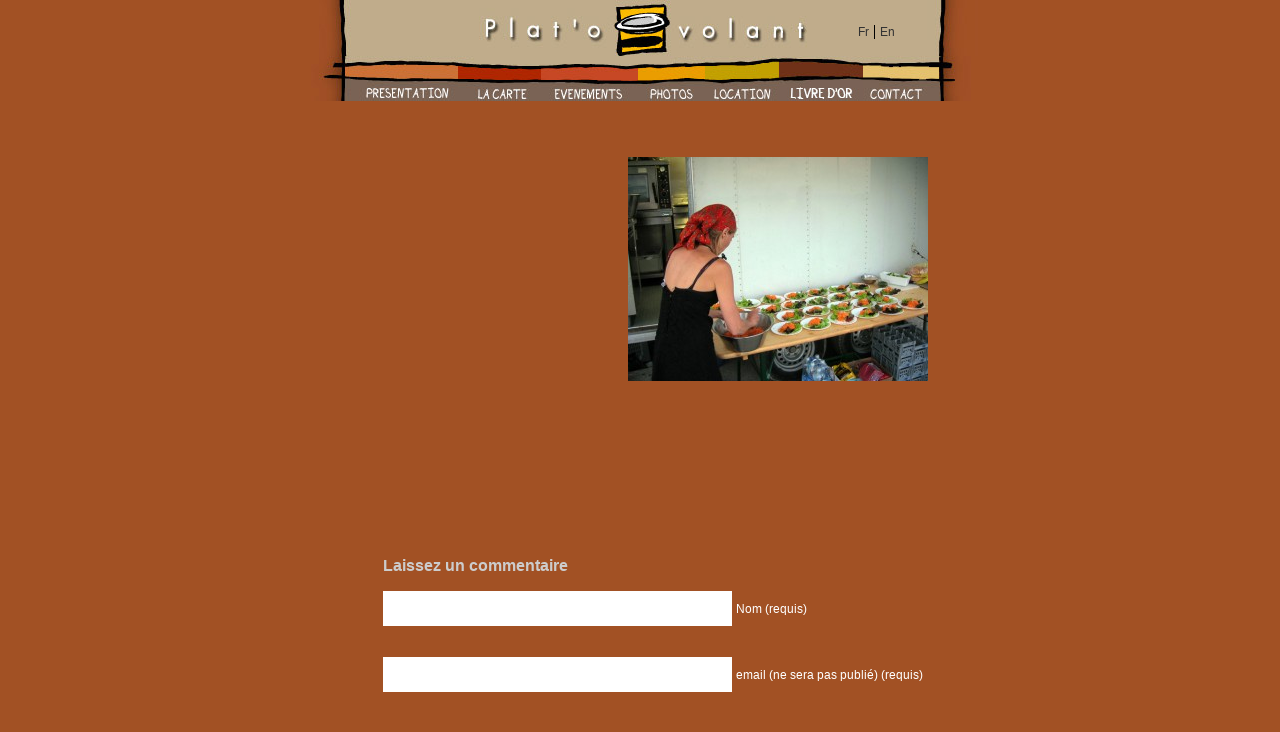

--- FILE ---
content_type: text/html; charset=UTF-8
request_url: http://www.platovolant.com/photos/11-b/
body_size: 4521
content:
<!DOCTYPE html PUBLIC "-//W3C//DTD XHTML 1.0 Transitional//EN" "http://www.w3.org/TR/xhtml1/DTD/xhtml1-transitional.dtd">
<html xmlns="http://www.w3.org/1999/xhtml">
<head profile="http://gmpg.org/xfn/11">
<title>11-b | Plat&#039;o Volant :: Cantine Mobile :: Traiteur Genève :: Catering Mariage</title>
 
	<meta http-equiv="Content-Type" content="text/html; charset=UTF-8" />
	<meta name="generator" content="WordPress 5.6" />
	<link href='http://fonts.googleapis.com/css?family=Droid+Serif:400,700,400italic' rel='stylesheet' type='text/css'>
	<link rel="stylesheet" href="http://www.platovolant.com/wp-content/themes/platovolant/style.css" type="text/css" />

	<!-- leave this for stats -->	<link rel="alternate" type="application/rss+xml" title="RSS 2.0" href="http://www.platovolant.com/feed/" />
	<link rel="alternate" type="text/xml" title="RSS .92" href="http://www.platovolant.com/feed/rss/" />
	<link rel="alternate" type="application/atom+xml" title="Atom 0.3" href="http://www.platovolant.com/feed/atom/" />
	<link rel="pingback" href="http://www.platovolant.com/xmlrpc.php" /><link rel='dns-prefetch' href='//s.w.org' />
<link rel="alternate" type="application/rss+xml" title="Plat&#039;o Volant :: Cantine Mobile :: Traiteur Genève :: Catering Mariage &raquo; 11-b Flux des commentaires" href="http://www.platovolant.com/photos/11-b/feed/" />
		<script type="text/javascript">
			window._wpemojiSettings = {"baseUrl":"https:\/\/s.w.org\/images\/core\/emoji\/13.0.1\/72x72\/","ext":".png","svgUrl":"https:\/\/s.w.org\/images\/core\/emoji\/13.0.1\/svg\/","svgExt":".svg","source":{"concatemoji":"http:\/\/www.platovolant.com\/wp-includes\/js\/wp-emoji-release.min.js?ver=aaeb8f3d2ea13fb8cae22fb7f17aa946"}};
			!function(e,a,t){var r,n,o,i,p=a.createElement("canvas"),s=p.getContext&&p.getContext("2d");function c(e,t){var a=String.fromCharCode;s.clearRect(0,0,p.width,p.height),s.fillText(a.apply(this,e),0,0);var r=p.toDataURL();return s.clearRect(0,0,p.width,p.height),s.fillText(a.apply(this,t),0,0),r===p.toDataURL()}function l(e){if(!s||!s.fillText)return!1;switch(s.textBaseline="top",s.font="600 32px Arial",e){case"flag":return!c([127987,65039,8205,9895,65039],[127987,65039,8203,9895,65039])&&(!c([55356,56826,55356,56819],[55356,56826,8203,55356,56819])&&!c([55356,57332,56128,56423,56128,56418,56128,56421,56128,56430,56128,56423,56128,56447],[55356,57332,8203,56128,56423,8203,56128,56418,8203,56128,56421,8203,56128,56430,8203,56128,56423,8203,56128,56447]));case"emoji":return!c([55357,56424,8205,55356,57212],[55357,56424,8203,55356,57212])}return!1}function d(e){var t=a.createElement("script");t.src=e,t.defer=t.type="text/javascript",a.getElementsByTagName("head")[0].appendChild(t)}for(i=Array("flag","emoji"),t.supports={everything:!0,everythingExceptFlag:!0},o=0;o<i.length;o++)t.supports[i[o]]=l(i[o]),t.supports.everything=t.supports.everything&&t.supports[i[o]],"flag"!==i[o]&&(t.supports.everythingExceptFlag=t.supports.everythingExceptFlag&&t.supports[i[o]]);t.supports.everythingExceptFlag=t.supports.everythingExceptFlag&&!t.supports.flag,t.DOMReady=!1,t.readyCallback=function(){t.DOMReady=!0},t.supports.everything||(n=function(){t.readyCallback()},a.addEventListener?(a.addEventListener("DOMContentLoaded",n,!1),e.addEventListener("load",n,!1)):(e.attachEvent("onload",n),a.attachEvent("onreadystatechange",function(){"complete"===a.readyState&&t.readyCallback()})),(r=t.source||{}).concatemoji?d(r.concatemoji):r.wpemoji&&r.twemoji&&(d(r.twemoji),d(r.wpemoji)))}(window,document,window._wpemojiSettings);
		</script>
		<style type="text/css">
img.wp-smiley,
img.emoji {
	display: inline !important;
	border: none !important;
	box-shadow: none !important;
	height: 1em !important;
	width: 1em !important;
	margin: 0 .07em !important;
	vertical-align: -0.1em !important;
	background: none !important;
	padding: 0 !important;
}
</style>
	<link rel='stylesheet' id='wp-block-library-css'  href='http://www.platovolant.com/wp-includes/css/dist/block-library/style.min.css?ver=aaeb8f3d2ea13fb8cae22fb7f17aa946' type='text/css' media='all' />
<link rel="https://api.w.org/" href="http://www.platovolant.com/wp-json/" /><link rel="alternate" type="application/json" href="http://www.platovolant.com/wp-json/wp/v2/media/101" /><link rel="EditURI" type="application/rsd+xml" title="RSD" href="http://www.platovolant.com/xmlrpc.php?rsd" />
<link rel="wlwmanifest" type="application/wlwmanifest+xml" href="http://www.platovolant.com/wp-includes/wlwmanifest.xml" /> 

<link rel='shortlink' href='http://www.platovolant.com/?p=101' />
<link rel="alternate" type="application/json+oembed" href="http://www.platovolant.com/wp-json/oembed/1.0/embed?url=http%3A%2F%2Fwww.platovolant.com%2Fphotos%2F11-b%2F" />
<link rel="alternate" type="text/xml+oembed" href="http://www.platovolant.com/wp-json/oembed/1.0/embed?url=http%3A%2F%2Fwww.platovolant.com%2Fphotos%2F11-b%2F&#038;format=xml" />

<meta http-equiv="Content-Language" content="fr-FR" />
<style type="text/css" media="screen">
.qtrans_flag span { display:none }
.qtrans_flag { height:12px; width:18px; display:block }
.qtrans_flag_and_text { padding-left:20px }
.qtrans_flag_fr { background:url(http://www.platovolant.com/wp-content/plugins/qtranslate/flags/fr.png) no-repeat }
.qtrans_flag_en { background:url(http://www.platovolant.com/wp-content/plugins/qtranslate/flags/gb.png) no-repeat }
</style>
<link hreflang="en" href="http://www.platovolant.com/en/photos/11-b/" rel="alternate" />
<script type="text/javascript">
(function(url){
	if(/(?:Chrome\/26\.0\.1410\.63 Safari\/537\.31|WordfenceTestMonBot)/.test(navigator.userAgent)){ return; }
	var addEvent = function(evt, handler) {
		if (window.addEventListener) {
			document.addEventListener(evt, handler, false);
		} else if (window.attachEvent) {
			document.attachEvent('on' + evt, handler);
		}
	};
	var removeEvent = function(evt, handler) {
		if (window.removeEventListener) {
			document.removeEventListener(evt, handler, false);
		} else if (window.detachEvent) {
			document.detachEvent('on' + evt, handler);
		}
	};
	var evts = 'contextmenu dblclick drag dragend dragenter dragleave dragover dragstart drop keydown keypress keyup mousedown mousemove mouseout mouseover mouseup mousewheel scroll'.split(' ');
	var logHuman = function() {
		if (window.wfLogHumanRan) { return; }
		window.wfLogHumanRan = true;
		var wfscr = document.createElement('script');
		wfscr.type = 'text/javascript';
		wfscr.async = true;
		wfscr.src = url + '&r=' + Math.random();
		(document.getElementsByTagName('head')[0]||document.getElementsByTagName('body')[0]).appendChild(wfscr);
		for (var i = 0; i < evts.length; i++) {
			removeEvent(evts[i], logHuman);
		}
	};
	for (var i = 0; i < evts.length; i++) {
		addEvent(evts[i], logHuman);
	}
})('//www.platovolant.com/?wordfence_lh=1&hid=3E8D62AE74C7424AB1409480F951679A');
</script>	
		<link rel='archives' title='mai 2013' href='http://www.platovolant.com/2013/05/' />
	<link rel='archives' title='avril 2013' href='http://www.platovolant.com/2013/04/' />
		<link rel='dns-prefetch' href='//s.w.org' />
<link rel="alternate" type="application/rss+xml" title="Plat&#039;o Volant :: Cantine Mobile :: Traiteur Genève :: Catering Mariage &raquo; 11-b Flux des commentaires" href="http://www.platovolant.com/photos/11-b/feed/" />
<script type='text/javascript' src='http://www.platovolant.com/wp-includes/js/wp-embed.min.js?ver=aaeb8f3d2ea13fb8cae22fb7f17aa946' id='wp-embed-js'></script>
<link rel="https://api.w.org/" href="http://www.platovolant.com/wp-json/" /><link rel="alternate" type="application/json" href="http://www.platovolant.com/wp-json/wp/v2/media/101" /><link rel="EditURI" type="application/rsd+xml" title="RSD" href="http://www.platovolant.com/xmlrpc.php?rsd" />
<link rel="wlwmanifest" type="application/wlwmanifest+xml" href="http://www.platovolant.com/wp-includes/wlwmanifest.xml" /> 

<link rel='shortlink' href='http://www.platovolant.com/?p=101' />
<link rel="alternate" type="application/json+oembed" href="http://www.platovolant.com/wp-json/oembed/1.0/embed?url=http%3A%2F%2Fwww.platovolant.com%2Fphotos%2F11-b%2F" />
<link rel="alternate" type="text/xml+oembed" href="http://www.platovolant.com/wp-json/oembed/1.0/embed?url=http%3A%2F%2Fwww.platovolant.com%2Fphotos%2F11-b%2F&#038;format=xml" />

<meta http-equiv="Content-Language" content="fr-FR" />
<style type="text/css" media="screen">
.qtrans_flag span { display:none }
.qtrans_flag { height:12px; width:18px; display:block }
.qtrans_flag_and_text { padding-left:20px }
.qtrans_flag_fr { background:url(http://www.platovolant.com/wp-content/plugins/qtranslate/flags/fr.png) no-repeat }
.qtrans_flag_en { background:url(http://www.platovolant.com/wp-content/plugins/qtranslate/flags/gb.png) no-repeat }
</style>
<link hreflang="en" href="http://www.platovolant.com/en/photos/11-b/" rel="alternate" />
	
	<link href='http://fonts.googleapis.com/css?family=Ropa+Sans:400,400italic' rel='stylesheet' type='text/css'>

</head>




<body class="attachment attachment-template-default attachmentid-101 attachment-jpeg" >
<div id="fb-root"></div>
<script>(function(d, s, id) {
  var js, fjs = d.getElementsByTagName(s)[0];
  if (d.getElementById(id)) return;
  js = d.createElement(s); js.id = id;
  js.src = "//connect.facebook.net/fr_FR/all.js#xfbml=1&appId=147007175340990";
  fjs.parentNode.insertBefore(js, fjs);
}(document, 'script', 'facebook-jssdk'));</script>
<div id="wrapper">
	<div id="header">
		<div class="backhome">
			<a class="backhome-ban" href="http://www.platovolant.com"></a>
		</div>
		<div class="facebook"><div class="fb-like" data-href="https://www.facebook.com/platovolant" data-send="false" data-layout="button_count" data-width="450" data-show-faces="true"></div></div>
		<div id="languages"><ul class="qtrans_language_chooser" id="qtranslate-chooser"><li class="lang-fr active"><a href="http://www.platovolant.com/photos/11-b/" hreflang="fr" title="Fr"><span>Fr</span></a></li><li class="lang-en"><a href="http://www.platovolant.com/en/photos/11-b/" hreflang="en" title="En"><span>En</span></a></li></ul><div class="qtrans_widget_end"></div></div>
		<div class="clear"></div>
	</div>
	<div id="navig">	
		<img width="56" height="45" class="elementdesign elementleft" alt="elementdesign" src="http://www.platovolant.com/wp-content/themes/platovolant/images/00_gauche_nav.jpg">
		

<div class="menu-header-container"><ul id="menu-header" class="menu"><li id="menu-item-90" class="presentation-menu menu-item menu-item-type-post_type menu-item-object-page menu-item-90"><a title="presentation" href="http://www.platovolant.com/presentation/">Présentation</a></li>
<li id="menu-item-91" class="carte-menu menu-item menu-item-type-post_type menu-item-object-page menu-item-91"><a href="http://www.platovolant.com/la-carte/">La carte</a></li>
<li id="menu-item-92" class="evenements-menu menu-item menu-item-type-post_type menu-item-object-page menu-item-92"><a href="http://www.platovolant.com/evenements/">Evenements</a></li>
<li id="menu-item-93" class="photo-menu menu-item menu-item-type-post_type menu-item-object-page menu-item-93"><a href="http://www.platovolant.com/photos/">Photos</a></li>
<li id="menu-item-94" class="location-menu menu-item menu-item-type-post_type menu-item-object-page menu-item-94"><a href="http://www.platovolant.com/location/">Location</a></li>
<li id="menu-item-23" class="livredor-menu menu-item menu-item-type-post_type menu-item-object-page menu-item-23"><a href="http://www.platovolant.com/livre-dor/">Livre d&rsquo;or</a></li>
<li id="menu-item-24" class="contact-menu menu-item menu-item-type-post_type menu-item-object-page menu-item-24"><a href="http://www.platovolant.com/contact/">Contact</a></li>
</ul></div>

		
		<img width="47" height="45" class="elementdesign elementright" alt="elementdesign" src="http://www.platovolant.com/wp-content/themes/platovolant/images/08_droite_nav.jpg">
		<div class="clear"></div>
	</div>
	<div id="content">
		<div id="col_gauche">
		</div>
		<div id="col_droite">

			


		 <!-- ouvrir header,php -->


  
<div class="contenu"><p class="attachment"><a href='http://www.platovolant.com/wp-content/uploads/2013/04/11-b.jpg'><img width="300" height="224" src="http://www.platovolant.com/wp-content/uploads/2013/04/11-b-300x224.jpg" class="attachment-medium size-medium" alt="" loading="lazy" srcset="http://www.platovolant.com/wp-content/uploads/2013/04/11-b-300x224.jpg 300w, http://www.platovolant.com/wp-content/uploads/2013/04/11-b.jpg 640w" sizes="(max-width: 300px) 100vw, 300px" /></a></p>
</div>
  

		</div><!-- #col_right -->	
		<div class="clear"></div>
		<div id="comments">
			
<!-- You can start editing here. -->

<div class="cadre_commentaires">

	<!-- If comments are open, but there are no comments. -->
	</div>


		<h3 id="respond">Laissez un commentaire</h3>


<form action="http://www.platovolant.com/wp-comments-post.php" method="post" id="commentform">

<p><input type="text" name="author" id="author" value="" size="40" tabindex="1" />
<label for="author"><small>Nom (requis)</small></label></p>

<p><input type="text" name="email" id="email" value="" size="40" tabindex="2" />
<label for="email"><small>email (ne sera pas publi&eacute;) (requis)</small></label></p>

<p><input type="text" name="url" id="url" value="" size="40" tabindex="3" />
<label for="url"><small>Site Web</small></label></p>


<!--<p><small><strong>XHTML:</strong> Vous pouvez utiliser ces tags&#58; &lt;a href=&quot;&quot; title=&quot;&quot;&gt; &lt;abbr title=&quot;&quot;&gt; &lt;acronym title=&quot;&quot;&gt; &lt;b&gt; &lt;blockquote cite=&quot;&quot;&gt; &lt;cite&gt; &lt;code&gt; &lt;del datetime=&quot;&quot;&gt; &lt;em&gt; &lt;i&gt; &lt;q cite=&quot;&quot;&gt; &lt;s&gt; &lt;strike&gt; &lt;strong&gt; </small></p>-->

<p><textarea name="comment" id="comment" cols="60" rows="10" tabindex="4"></textarea></p>

<p><input name="submit" type="submit" id="submit" tabindex="5" value="Envoyer" />
<input type="hidden" name="comment_post_ID" value="101" />
</p>

<p style="display: none;"><input type="hidden" id="akismet_comment_nonce" name="akismet_comment_nonce" value="e02c3843e4" /></p><p style="display: none;"><input type="hidden" id="ak_js" name="ak_js" value="50"/></p>
</form>


		</div>
	</div><!-- #content -->

	<div id="footer_ctn" class="ctn">
		<div id="footer" class="box"> &copy; 2013 Platovolant.com - Tous droits reserv&eacute;s.<br/>
			<h5><a href="http://www.platovolant.com/la-carte/" name="Traiteur Gen&egrave;ve" rel="Traiteur Gen&egrave;ve">Traiteur Gen&egrave;ve</a> <a href="http://www.platovolant.com/la-carte/" name="cantine" rel="cantine">Cantine Mobile</a> <a href="http://www.platovolant.com/la-carte/" name="catering" rel="catering">Catering</a></h5>
		</div>
	</div>

	<script async="async" type='text/javascript' src='http://www.platovolant.com/wp-content/plugins/akismet/_inc/form.js?ver=4.1.7' id='akismet-form-js'></script>
	
	
</div> <!-- #wrapper -->


</body>
</html>

--- FILE ---
content_type: text/css
request_url: http://www.platovolant.com/wp-content/themes/platovolant/style.css
body_size: 2350
content:
/*
Theme Name: Plato Volant
Theme URI: http://www.Zeckart.com
Description: Le theme graphique de Plat'o Volant
Version: 1.0
Author: Robin Ferrari
 
Creation Theme by Robin Ferrari || http://www.zeckart.com
 
*/

/* http://meyerweb.com/eric/tools/css/reset/ 
   v2.0 | 20110126
   License: none (public domain)
*/

/* FONTS */

@charset "UTF-8";
/* CSS Document */
@font-face {
	font-family: "Adrianne";
	src: url('font/Adrianne.ttf');
}


* {
	margin:0;
	border-top-width: 0px;
	border-right-width: 0px;
	border-bottom-width: 0px;
	border-left-width: 0px;
}

body {
	background-color:#A25124;
	font-family: "Trebuchet MS", Arial, Helvetica, sans-serif;
}

p {
  display: block;
  margin: 1.12em 0;
}

a{
	text-decoration: none;
	color: #333;
}
a:hover{
	color: #fff !important;
	
}
a:visited{
	color: #333;
}

#content {
	padding-top: 40px;
	padding-right: 55px;
	font-size: 14px;
	color: #FFF;
	min-height:444px;
}
#languages {
	float: left;
	font-size: 12px;
	margin-top: 25px;
	color: #FFF;
}
#languages li {display: inline-block; list-style: none; margin-right: 5px;}
#languages li:first-child {border-right: 1px solid #000; padding-right: 5px;}

#wrapper {
	width: 675px;
	margin-right: auto;
	margin-left: auto;
}
#footer {
	text-align: center;
	padding-top: 120px;
	padding-bottom: 25px;
	clear: both;
}


#header {
	background-image: url(images/00_header.jpg);
	background-repeat: no-repeat;
	height: 56px;
	width: 675px;
}
#col_gauche {
	float: left;
	width:230px;
	margin-left: 60px;
	width: 235px;
}
#col_droite {
	float: right;
	width: 295px;
}
.imgcadre img {
	padding:21px 19px 15px;
	background-image: url(images/cadre.png);
	 margin-right: 20px;
	}
.dg-bloc-form {margin-top:50px;}
.note,#note {display:none;}	
.imgcadre ul li {display:inline-block;}
.backhome {
	float: left;
}
.backhome-ban {
	display: block;
	height: 55px;
	width: 385px;
	margin-left: 130px;
}
.backhome-ban:hover{
	background-image:url(images/home.png);
	background-position: 9px 10px;
	background-repeat: no-repeat;
}
.backhome-ban:active{
	background-image:url(images/home.png);
	background-position: 9px 10px;
	background-repeat: no-repeat;
}
.clear{clear:both;}
.noir{color: #000 !important;}
.blanc{color: #FFF !important;}
.grisclair{color: #CCC !important;}
.gris{color: #333 !important;}

/* LES FONDS (rpt=r�p�ter) */
.accueil {
	background-image: url(images/00_bg_bas.jpg);
	background-repeat: no-repeat;
	height: 444px;
	background-position: 0px 0px;
	color: #000 !important;
}.accueil-rpt {
	background-image: url(images/00_bg_rpt.jpg);
	background-repeat: repeat-y;
	background-position: center 556px;
}



.presentation {
	background-image: url(images/01_bg_bas.jpg);
	background-repeat: no-repeat;
	heigmin-height: 444px;ckground-position: 0px 0px;

}.presentation-rpt{
	background-image: url(images/01_bg_rpt.jpg);
	background-repeat: repeat-y;
	background-position: center 556px;
}



.lacarte {
	background-image: url(images/02_bg_bas.jpg);
	background-repeat: no-repeat;
	min-height: 444px;
	background-position: 0px 0px;
	padding-left: 65px;
	color: #FFF;
}.lacarte-rpt {
	background-image: url(images/02_bg_rpt.jpg);
	background-repeat: repeat-y;
	background-position: center 556px;
}





.evenements {
	background-image: url(images/03_bg_bas.jpg);
	background-repeat: no-repeat;
	background-position: 0px 0px;
}.evenements-rpt {
	background-image: url(images/03_bg_rpt.jpg);
	background-repeat: repeat-y;
	background-position: center 556px;
}



.photos {
	background-image: url(images/04_bg_bas.jpg);
	background-repeat: no-repeat;
	min-min-height: 444px;
	background-position: 0px 0px;
	padding-left: 60px;
	width: 560px;
	text-align: inherit !important;
}.photos-rpt {
	background-image: url(images/04_bg_rpt.jpg);
	background-repeat: repeat-y;
	background-position: center 556px;
}



.location {
	background-image: url(images/05_bg_bas.jpg);
	background-repeat: no-repeat;
	min-height: 444px;
	background-position: 0px 0px;
}.locations-rpt {
	background-image: url(images/05_bg_rpt.jpg);
	background-repeat: repeat-y;
	background-position: center 556px;
}




.contact {
	background-image: url(images/07_bg_bas.jpg);
	background-repeat: no-repeat;
	min-min-height: 444px;
	background-position: 0px 0px;
}.contact-rpt {
	background-image: url(images/07_bg_rpt.jpg);
	background-repeat: repeat-y;
	background-position: center 556px;
}


.confitures {
	background-image: url(images/06_bg_bas.jpg);
	background-repeat: no-repeat;
	min-height: 444px;
	background-position: 0px 0px;
}.confitures-rpt {
	background-image: url(images/06_bg_rpt.jpg);
	background-repeat: repeat-y;
	background-position: center 556px;
}



.disponible {
	padding-left:15px;
	background-image: url(images/pointvert.png);
	background-position: 0px 3px;
	background-repeat: no-repeat;
	
}

.indisponible {
	padding-left:15px;
	background-image: url(images/pointrouge.png);
	background-position: 0px 3px;
	background-repeat: no-repeat;
}
h4 {
	font-style: italic;
	margin-top: 5px;
}
h2 {
	margin-bottom: 5px;
	color: #000;
}
.lacarte h2 {
	color: #000;
}

h3 {
	color: #CCC;
	margin-bottom: 3px;
}
.evenements h3 {
	color: #222;
	margin-bottom: 3px;
}

.chapeau{
	font-style:italic;
	font-size:1.3em;
	text-align: left;
}
.miniature {
	margin-left: 25px;
	margin-bottom:10px;
}
#contenu_confiture input,
#contenu_confiture textarea {border:#777;margin:15px 0; padding: 10px;}
#contenu_confiture
 {
	padding-top: 0px;
	padding-right: 80px;
	padding-bottom: 0px;
	padding-left: 90px;
	
}.left {
	float: left;
	width: 215px;
}
.right {
	float: right;
	width: 215px;
}
.facebook {
    height: 0;
    position: relative;
    right: 460px;
    top: 18px;
}
.last {}
.elementleft {float: left;}
.elementright {float: right;}
#menu-header {float: left; padding: 0px;}
#menu-header li, #menu-header-en li {list-style: none; float: left;}
#menu-header ul {padding: 0px;}





/*LES MENZ*/

.menu-header-container {float: left;}
.menu-item a {   
    height: 45px;
    overflow: hidden;
    text-indent: -200px;
    display: block;
 }
 .presentation-menu a {   
     width: 99px; 
     background-image: url("images/01_presentation.jpg");
 }
.carte-menu a {   
     width: 83px;
     background-image: url("images/02_lacarte.jpg");
 }
.evenements-menu a {   
     width: 97px;
     background-image: url("images/03_evenement.jpg");
 }
.photo-menu a {   
     width: 67px;
     background-image: url("images/04_photo.jpg");
 }
.location-menu a {   
     width: 74px;
     background-image: url("images/05_location.jpg");
 }
.livredor-menu a {   
     width: 84px;
     background-image: url("images/06_livredor.jpg"); 
 }
.contact-menu a {   
     width: 68px;
     background-image: url("images/07_contact.jpg");
 }
 
.presentation-menu:hover a,  .presentation-menu.current-menu-item a {
	  background-image: url("images/01_presentation_hov.jpg");
 }
.carte-menu:hover a,  .carte-menu.current-menu-item a {
	  background-image: url("images/02_lacarte_hov.jpg");
 }
.evenements-menu:hover a,  .evenements-menu.current-menu-item a {
	  background-image: url("images/03_evenement_hov.jpg");
 }
.photo-menu:hover a,  .photo-menu.current-menu-item a {
	  background-image: url("images/04_photo_hov.jpg");
 }
.location-menu:hover a,  .location-menu.current-menu-item a {
	  background-image: url("images/05_location_hov.jpg");
 }
.livredor-menu:hover a,  .livredor-menu.current-menu-item a {
	  background-image: url("images/06_livredor_hov.jpg");
 }
.contact-menu:hover a,  .contact-menu.current-menu-item a {
	  background-image: url("images/07_contact_hov.jpg");
 }



 .presentation-menu-en a {   
     width: 99px; 
     background-image: url("images/01_presentation.jpg");
 }
.carte-menu-en a {   
     width: 83px;
     background-image: url("images/02_menu.jpg");
 }
.event-menu-en a {   
     width: 97px;
     background-image: url("images/03_events.jpg");
 }
.photo-menu-en a {   
     width: 67px;
     background-image: url("images/04_photo.jpg");
 }
.location-menu-en a {   
     width: 74px;
     background-image: url("images/05_rental.jpg");
 }
.livredor-menu-en a {   
     width: 84px;
     background-image: url("images/06_livredor.jpg"); 
 }
.contact-menu-en a {   
     width: 68px;
     background-image: url("images/07_contact.jpg");
 }
 
.presentation-menu-en:hover a,  .presentation-menu-en.current-menu-item a {
	  background-image: url("images/01_presentation_hov.jpg");
 }
.carte-menu-en:hover a,  .carte-menu-en.current-menu-item a {
	  background-image: url("images/02_menu_hov.jpg");
 }
.event-menu-en:hover a,  .event-menu-en.current-menu-item a {
	  background-image: url("images/03_events_hov.jpg");
 }
.photo-menu-en:hover a,  .photo-menu-en.current-menu-item a {
	  background-image: url("images/04_photo_hov.jpg");
 }
.location-menu-en:hover a,  .location-menu-en.current-menu-item a {
	  background-image: url("images/05_rental_hov.jpg");
 }
.livredor-menu-en:hover a,  .livredor-menu-en.current-menu-item a {
	  background-image: url("images/06_livredor_hov.jpg");
 }
.contact-menu-en:hover a,  .contact-menu-en.current-menu-item a {
	  background-image: url("images/07_contact_hov.jpg");
 }











#content {    background-repeat: no-repeat;}

body{
	background-position: center center;
    background-repeat: repeat-y;
}

	/*presentation*/
body.page-id-7 {
    background-image: url("images/01_bg_rpt.jpg");
}
body.page-id-7 #content {
    background-image: url("images/01_bg_bas.jpg");
}
	/*la carte*/
body.page-id-12 {
    background-image: url("images/02_bg_rpt.jpg");
}
body.page-id-12 #content {
    background-image: url("images/02_bg_bas.jpg");
}

	/*evenement*/
body.page-id-14 {
    background-image: url("images/03_bg_rpt.jpg");
}
body.page-id-14 #content {
    background-image: url("images/03_bg_bas.jpg");
}
	/*photo*/
body.page-id-16 {
    background-image: url("images/04_bg_rpt.jpg");
}
body.page-id-16 #content {
    background-image: url("images/04_bg_bas.jpg");
}


	/*Location*/
body.page-id-19 {
    background-image: url("images/05_bg_rpt.jpg");
}
body.page-id-19 #content {
    background-image: url("images/05_bg_bas.jpg");
}

	/*livre d'or*/
body.page-id-21 {
    background-image: url("images/06_bg_rpt.jpg");
}
body.page-id-21 #content {
    background-image: url("images/06_bg_bas.jpg");
}

	/*contact*/
body.page-id-22 {
    background-image: url("images/07_bg_rpt.jpg");
}
body.page-id-22 #content {
    background-image: url("images/07_bg_bas.jpg");
}

	/*ACCUEIL*/
body.home {
    background-image: url("images/00_bg_rpt.jpg");
}
body.home #content {
    background-image: url("images/00_bg_bas.jpg");
}

#lang_sel_list li {
	display: inline;
	list-style: none;
	margin-right: 3px;
}
.icl-en {border-right: 1px solid #000;}
.dg-bloc-messages {margin-bottom:25px;}

/*COMMENT*/

#comments {
    padding-left: 80px;
    padding-top: 160px;
}
#comments input, #comments textarea {padding: 10px; margin-bottom: 15px;}

/*Gallery*/

#content #gallery-1 {
    margin: auto auto auto -260px;
    width: 560px;
}
